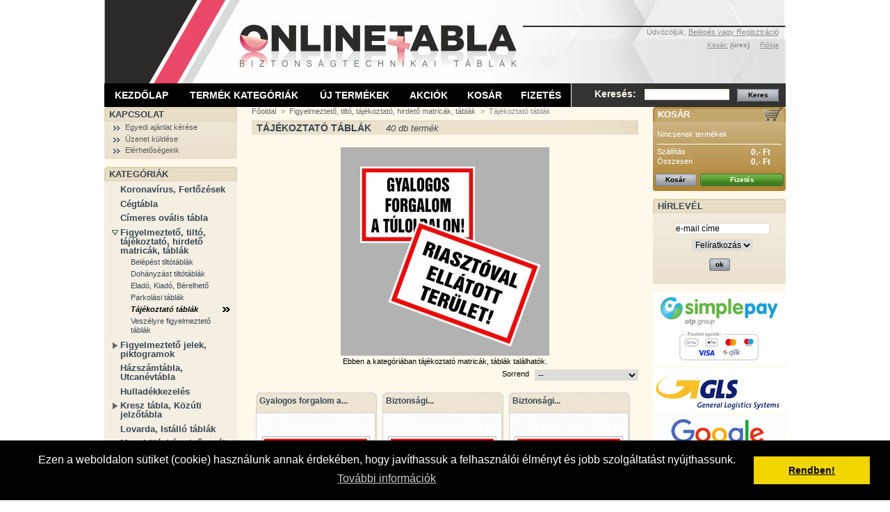

--- FILE ---
content_type: text/html; charset=utf-8
request_url: http://onlinetabla.hu/201-tajekoztato-tablak
body_size: 8141
content:
<!DOCTYPE html PUBLIC "-//W3C//DTD XHTML 1.1//EN" "http://www.w3.org/TR/xhtml11/DTD/xhtml11.dtd">



<html xmlns="http://www.w3.org/1999/xhtml" xml:lang="hu">
	<head>
		<title>Figyelmeztető &eacute;s tilt&oacute; matric&aacute;k, t&aacute;bl&aacute;k, - T&aacute;j&eacute;koztat&oacute; t&aacute;bl&aacute;k</title>   
		<meta name="description" content="Figyelmeztető és tiltó matricák, táblák, - Tájékoztató táblák, Biztonságtechnikai és Munkavédelmi jelek, matricák, táblák, piktogramok, Figyelmeztető táblák, Tiltótáblák, Belépést tiltótáblák, Dohányzást tiltótáblák, Parkolást segítő vagy tiltótáblák, Táj" />
		<meta name="keywords" content="Figyelmeztető és tiltó matricák, táblák, - Tájékoztató táblák, OnlineTabla.hu Webáruház, Munkavédelmi jelek, matricák, táblák, piktogramok, Figyelmeztető táblák, Tiltótáblák, Belépést tiltótáblák, Dohányzást tiltótáblák, Parkolást segítő vagy tiltótáblák," />
		<meta http-equiv="Content-Type" content="application/xhtml+xml; charset=utf-8" />
		<meta name="robots" content="index,follow" />
		<link rel="icon" type="image/vnd.microsoft.icon" href="http://onlinetabla.hu/img/favicon.ico" />
		<link rel="shortcut icon" type="image/x-icon" href="http://onlinetabla.hu/img/favicon.ico" />
        <meta name="google-site-verification" content="diLux-IeIKbGhzKR0wqCksAT5UPYkId49SCQejIHsX8" />
		<link href="/css/jquery.cluetip.css" rel="stylesheet" type="text/css" media="all" />
		<link href="/themes/dekorel/css/scenes.css" rel="stylesheet" type="text/css" media="all" />
		<link href="/themes/dekorel/css/global.css" rel="stylesheet" type="text/css" media="all" />
			<script type="text/javascript" src="http://onlinetabla.hu/js/tools.js"></script>
		<script type="text/javascript">
			var baseDir = 'http://onlinetabla.hu/';
			var static_token = 'e2db8e2899b4515c9d753785d2f195db';
			var token = '61f43bdf732213ac45f6a0b325762f97';
			var priceDisplayPrecision = 0;
			var roundMode = 2;
		</script>
		<script type="text/javascript" src="http://onlinetabla.hu/js/jquery/jquery-1.2.6.pack.js"></script>
		<script type="text/javascript" src="http://onlinetabla.hu/js/jquery/jquery.easing.1.3.js"></script>
		<script type="text/javascript" src="http://onlinetabla.hu/js/jquery/jquery.hotkeys-0.7.8-packed.js"></script>
		<!-- Block search module HEADER -->
<link rel="stylesheet" type="text/css" href="http://onlinetabla.hu/css/jquery.autocomplete.css" />
<script type="text/javascript" src="http://onlinetabla.hu/js/jquery/jquery.autocomplete.js"></script>
<!-- Block search module HEADER --><link rel="canonical" href="http://onlinetabla.hu/201-tajekoztato-tablak" />

        
<!-- Google analytics begin -->

<script type="text/javascript">

  var _gaq = _gaq || [];
  _gaq.push(['_setAccount', 'UA-29403677-1']);
  _gaq.push(['_trackPageview']);

  (function() {
    var ga = document.createElement('script'); ga.type = 'text/javascript'; ga.async = true;
    ga.src = ('https:' == document.location.protocol ? 'https://ssl' : 'http://www') + '.google-analytics.com/ga.js';
    var s = document.getElementsByTagName('script')[0]; s.parentNode.insertBefore(ga, s);
  })();

</script>
<!-- Google analytics end -->

<link rel="stylesheet" type="text/css" href="//cdnjs.cloudflare.com/ajax/libs/cookieconsent2/3.0.3/cookieconsent.min.css" />
<script src="//cdnjs.cloudflare.com/ajax/libs/cookieconsent2/3.0.3/cookieconsent.min.js"></script>
<script>
window.addEventListener("load", function(){
window.cookieconsent.initialise({
  "palette": {
    "popup": {
      "background": "#000"
    },
    "button": {
      "background": "#f1d600"
    }
  },
  "content": {
    "message": "Ezen a weboldalon sütiket (cookie) használunk annak érdekében, hogy javíthassuk a felhasználói élményt és jobb szolgáltatást nyújthassunk.",
    "dismiss": "Rendben!",
    "link": "További információk",
    "href": "/cms.php?id_cms=27"
  }
})});
</script>
        
	</head>
	
	<body id="category">
			<noscript><ul>
        	<li><h1>Figyelmeztető és tiltó matricák, táblák, - Tájékoztató táblák, Biztonságtechnikai és Munkavédelmi jelek, matricák, táblák, piktogramok, Figyelmeztető táblák, Tiltótáblák, Belépést tiltótáblák, Dohányzást tiltótáblák, Parkolást segítő vagy tiltótáblák, Táj</h1></li>
        	<li> A shop &uuml;zemel&eacute;s&eacute;hez JavaScript aktiv&aacute;l&aacute;sa sz&uuml;ks&eacute;ges. K&eacute;rj&uuml;k aktiv&aacute;lja a b&ouml;ng&eacute;szőj&eacute;ben.</li>        </ul></noscript>
		<div id="page"  style="visibility:hidden;" >
	        <script type="text/javascript">
				$('#page').css('visibility','visible');
				document.oncontextmenu = function(){alert('(c) 2012 Dekor-el Kft - Minden Jog Fenntartva');return false;};
			</script>
			<!-- Header -->
			<div id="header">
            	<!-- LOGO REMOVED
				<h1 id="logo"><a href="https://onlinetabla.hu/" title="OnlineTabla.hu"><img src="http://onlinetabla.hu/img/logo.jpg" alt="OnlineTabla.hu" /></a></h1>
                -->
				<div id="header_right">
					<!-- Block user information module HEADER -->
<div id="header_user">
	<p id="header_user_info">
		&Uuml;dv&ouml;z&ouml;lj&uuml;k,
					<a href="https://onlinetabla.hu/my-account.php">Bel&eacute;p&eacute;s vagy Regisztr&aacute;ci&oacute;</a>
			</p>
	<ul id="header_nav">
		<li id="shopping_cart">
			<a href="https://onlinetabla.hu/order.php" title="Kosara">Kos&aacute;r:</a>
			<span class="ajax_cart_quantity hidden">0</span>
			<span class="ajax_cart_product_txt hidden">term&eacute;k</span>
			<span class="ajax_cart_product_txt_s hidden">term&eacute;kek</span>
						<span class="ajax_cart_no_product">(&uuml;res)</span>
		</li>
		<li id="your_account"><a href="https://onlinetabla.hu/my-account.php" title="Fi&oacute;kja">Fi&oacute;kja</a></li>
	</ul>
</div>
<!-- /Block user information module HEADER -->
				</div>
			</div>
            <table id="topmenu">
            	<tr id="topmenu_items">
                    <td id= "topmenu_home"><a href="/index.php">Kezdőlap</a></li>
                    
                    <td id= "topmenu_categories"><a href="/category.php?id_category=1">Termék kategóriák</a></li> 
                    
                    <td id= "topmenu_new_products"><a href="/new-products.php">Új termékek</a></li>   
                    
                    <td id= "topmenu_prices_drop"><a href="/prices-drop.php">Akciók</a></li>    
                    
                    <td id= "topmenu_basket"><a href="/order.php">Kosár</a></li> 
                    
                    <td id= "topmenu_checkout"><a href="/order.php?step=1">Fizetés</a></li>    
                    
                    <td id= "topmenu_right"><!-- Block search module TOP -->
<div id="search_block_top">
	<form method="get" action="https://onlinetabla.hu/search.php" id="searchbox">
	<p>
		<label for="search_query">Keres&eacute;s:</label>
		<input type="hidden" name="orderby" value="position" />
		<input type="hidden" name="orderway" value="desc" />
		<input type="text" id="search_query" name="search_query" value="" />
		<input type="submit" name="submit_search" value="Keres" class="button_small" />
	</p>
	</form>
</div>
	<script type="text/javascript">
		
		
		function formatSearch(row) {
			return row[2] + ' > ' + row[1];
		}

		function redirectSearch(event, data, formatted) {
			$('#search_query').val(data[1]);
			document.location.href = data[3];
		}
		
		$('document').ready( function() {
			$("#search_query").autocomplete(
				'https://onlinetabla.hu/search.php', {
				minChars: 3,
				max:10,
				selectFirst:false,
				width:500,
				scroll: false,
				formatItem:formatSearch,
				extraParams:{ajaxSearch:1,id_lang:4}
			}).result(redirectSearch)
		});
		
	</script>
<!-- /Block search module TOP --></li>            		
            	</tr>
            </table>
          

			<div id="columns">
				<!-- Left -->
				<div id="left_column" class="column">
					<!-- Block links module -->
<div id="links_block_left" class="block">
	<h4>
			Kapcsolat
		</h4>
	<ul class="block_content bullet">
			<li><a href="/contact-form.php?id_contact=3">Egyedi ajánlat kérése</a></li>
			<li><a href="/contact-form.php?id_contact=2">Üzenet küldése</a></li>
			<li><a href="/cms.php?id_cms=20">Elérhetőségeink</a></li>
		</ul>
</div>
<!-- /Block links module --><script type="text/javascript" src="http://onlinetabla.hu/themes/dekorel/js/tools/treeManagement.js"></script>

<!-- Block categories module -->
<div id="categories_block_left" class="block">
	<h4>Kateg&oacute;ri&aacute;k</h4>
	<div class="block_content">
		<ul class="tree dhtml">
											<li >
	<a href="/242-koronavirus-fertzesek"  title="Figyelmeztető és tiltó matricák, táblák, - Koronavírus, Fertőzések tábla">Koronavírus, Fertőzések</a>
	</li>														<li >
	<a href="/229-cegtabla"  title="Cégtábla, cégfelirat, Nav által kötelező tábla">Cégtábla</a>
	</li>														<li >
	<a href="/218-cimeres-ovalis-tabla"  title="Címeres ovális táblák, címeres tábla">Címeres ovális tábla</a>
	</li>														<li >
	<a href="/193-figyelmezteto-es-tilto-tablak"  title="Figyelmeztető és tiltó matricák, táblák,">Figyelmeztető, tiltó, tájékoztató, hirdető matricák, táblák</a>
			<ul>
											<li >
	<a href="/199-belepest-tiltotablak"  title="Figyelmeztető és tiltó matricák, táblák, - Belépést tiltótáblák">Belépést tiltótáblák</a>
	</li>														<li >
	<a href="/194-dohanyzast-tilto-tablak"  title="Figyelmeztető és tiltó matricák, táblák, - Dohányzást tiltótáblák">Dohányzást tiltótáblák</a>
	</li>														<li >
	<a href="/204-elado-kiado-berelheto"  title="Figyelmeztető és tiltó matricák, táblák, - Eladó, Kiadó, Bérelhető">Eladó, Kiadó, Bérelhető</a>
	</li>														<li >
	<a href="/205-parkolasi-tablak"  title="Figyelmeztető és tiltó matricák, táblák, - Parkolási táblák">Parkolási táblák</a>
	</li>														<li >
	<a href="/201-tajekoztato-tablak" class="selected" title="Figyelmeztető és tiltó matricák, táblák, - Tájékoztató táblák">Tájékoztató táblák</a>
	</li>														<li class="last">
	<a href="/200-veszelyre-figyelmezteto-tablak"  title="Figyelmeztető és tiltó matricák, táblák, - Veszélyre figyelmeztető táblák">Veszélyre figyelmeztető táblák</a>
	</li>							</ul>
	</li>														<li >
	<a href="/196-figyelmezteto-jelek"  title="Figyelmeztető matricák, táblák, jelek, piktogramok">Figyelmeztető jelek, piktogramok</a>
			<ul>
											<li >
	<a href="/206-figyelmezteto-piktogramok"  title="Figyelmeztető matricák, táblák, jelek, piktogramok - Piktogramok">Piktogramok</a>
	</li>														<li class="last">
	<a href="/207-figyelmezteto-piktogramok-szoveggel"  title="Figyelmeztető matricák, táblák, jelek, piktogramok - Piktogramok szöveggel">Piktogramok szöveggel</a>
	</li>							</ul>
	</li>														<li >
	<a href="/222-hazszamtabla-utcanevtabla"  title="Házszámtáblák, utcanévtáblák">Házszámtábla, Utcanévtábla</a>
	</li>														<li >
	<a href="/227-hulladekkezeles"  title="Hulladékkezelés, Szelektív hulladék gyűjtés">Hulladékkezelés</a>
	</li>														<li >
	<a href="/221-kresz-tabla-kozuti-jelztabla"  title="KRESZ tábla, Közúti jelzőtábla">Kresz tábla, Közúti jelzőtábla</a>
			<ul>
											<li >
	<a href="/233-a-veszelyt-jelzo-tablak"  title="KRESZ tábla, Közúti jelzőtábla - &quot;A&quot; Veszélyt jelző táblák">&quot;A&quot; Veszélyt jelző táblák</a>
	</li>														<li >
	<a href="/235-b-athaladasi-elsobbseget-szabalyozo-jelzotablak"  title="KRESZ tábla, Közúti jelzőtábla - &quot;B&quot; Áthaladási elsőbbséget szabályozó jelzőtáblák">&quot;B&quot; Áthaladási elsőbbséget szabályozó jelzőtáblák</a>
	</li>														<li >
	<a href="/237-c-tilalmi-jelzotablak"  title="KRESZ tábla, Közúti jelzőtábla - &quot;C&quot; Tilalmi jelzőtáblák">&quot;C&quot; Tilalmi jelzőtáblák</a>
	</li>														<li >
	<a href="/236-d-utasitast-ado-jelzotablak"  title="KRESZ tábla, Közúti jelzőtábla - &quot;D&quot; Utasítást adó jelzőtáblák">&quot;D&quot; Utasítást adó jelzőtáblák</a>
	</li>														<li class="last">
	<a href="/239-h-kiegeszito-jelzotablak"  title="KRESZ tábla, Közúti jelzőtábla - &quot;H&quot; Kiegészítő jelzőtáblák">&quot;H&quot; Kiegészítő jelzőtáblák</a>
	</li>							</ul>
	</li>														<li >
	<a href="/232-lovarda-istallo-tablak"  title="Lovarda, Istálló táblák">Lovarda, Istálló táblák</a>
	</li>														<li >
	<a href="/198-elsosegely-vagy-menekulesi-jelek"  title="Menekülési út, vészkijárat, elsősegély matricák, táblák, jelek, piktogramok,">Menekülési és elsősegély jelek</a>
			<ul>
											<li >
	<a href="/213-elsosegely-jelek"  title="Menekülési út, vészkijárat, elsősegély matricák, táblák, jelek, piktogramok, - Elsősegély jelek">Elsősegély jelek</a>
	</li>														<li class="last">
	<a href="/212-menekulesi-veszkijarat-jelek"  title="Menekülési út, vészkijárat, elsősegély matricák, táblák, jelek, piktogramok, - Menekülési út, vészkijárat jelek">Menekülési út, vészkijárat jelek</a>
	</li>							</ul>
	</li>														<li >
	<a href="/230-nevjegykartya"  title="Névjegykártya">Névjegykártyák</a>
	</li>														<li >
	<a href="/203-projekt-tablak"  title="Uniós Projekt táblák">Projekt táblák</a>
			<ul>
											<li class="last">
	<a href="/228-szechenyi-2020"  title="Uniós Projekt táblák - Széchenyi 2020">Széchenyi 2020</a>
	</li>							</ul>
	</li>														<li >
	<a href="/197-rendelkezo-jelek"  title="Rendelkező matricák, táblák, jelek, piktogramok,">Rendelkező jelek, piktogramok</a>
			<ul>
											<li >
	<a href="/208-rendelkezo-piktogramok"  title="Rendelkező matricák, táblák, jelek, piktogramok, - Piktogramok">Piktogramok</a>
	</li>														<li class="last">
	<a href="/209-rendelkezo-piktogramok-szoveggel"  title="Rendelkező matricák, táblák, jelek, piktogramok, - Piktogramok szöveggel">Piktogramok szöveggel</a>
	</li>							</ul>
	</li>														<li >
	<a href="/195-tilto-jelek"  title="Tiltó matricák, táblák, jelek, piktogramok,">Tiltó jelek, piktogramok</a>
			<ul>
											<li >
	<a href="/210-tilto-piktogramok"  title="Tiltó matricák, táblák, jelek, piktogramok, - Piktogramok">Piktogramok</a>
	</li>														<li class="last">
	<a href="/211-tilto-piktogramok-szoveggel"  title="Tiltó matricák, táblák, jelek, piktogramok, - Piktogramok szöveggel">Piktogramok szöveggel</a>
	</li>							</ul>
	</li>														<li >
	<a href="/190-tuzvedelmi-tablak"  title="Tűzvédelmi matricák, táblák, jelek, piktogramok,">Tűzvédelmi jelek, táblák</a>
			<ul>
											<li >
	<a href="/191-tuzvedelmi-jelzesek"  title="Tűzvédelmi matricák, táblák, jelek, piktogramok, - Tűzvédelmi jelek">Tűzvédelmi jelek</a>
	</li>														<li class="last">
	<a href="/192-tuzvedelmi-tilto-tablak"  title="Tűzvédelmi matricák, táblák, jelek, piktogramok, - Tűzvédelmi táblák">Tűzvédelmi táblák</a>
	</li>							</ul>
	</li>														<li >
	<a href="/202-uzleti-tablak"  title="Cégtábla, cégfelirat, ajtótábla, ajtófelirat, üzleti tábla, irodai tábla, irányítótábla">Üzletek, boltok táblái</a>
	</li>														<li >
	<a href="/223-veszelyt-jelzo-figyelmezteto-csikok"  title="Veszélyt jelző figyelmeztető csíkok">Veszélyt jelző figyelmeztető csíkok</a>
	</li>														<li >
	<a href="/220-villagossagi-erintesvedelmi-feliratok"  title="Villamossági, érintésvédelmi matricák, táblák, jelek, piktogramok">Villamossági feliratok</a>
	</li>														<li class="last">
	<a href="/231-vegyes"  title="Vegyes">Vegyes</a>
	</li>							</ul>
	</div>
</div>
<script type="text/javascript">
// <![CDATA[
	// we hide the tree only if JavaScript is activated
	$('div#categories_block_left ul.dhtml').hide();
// ]]>
</script>
<!-- /Block categories module --><!-- Block informations module -->
<div id="informations_block_left" class="block">
	<h4>Inform&aacute;ci&oacute;</h4>
	<ul class="block_content">
					<li><a href="/content/6-cegunkrol" title="Cégünkről">Cégünkről</a></li>
					<li><a href="/content/7-altalanos-termek-info" title="Általános Termék Információk">Általános Termék Információk</a></li>
					<li><a href="/content/17-vasarlas" title="Vásárlás">Vásárlás</a></li>
					<li><a href="/content/18-szallitas" title="Szállítás">Szállítás</a></li>
					<li><a href="/content/19-garancia" title="Garancia">Garancia</a></li>
					<li><a href="/content/20-elerhetsegeink" title="Elérhetőségeink">Elérhetőségeink</a></li>
					<li><a href="/content/26-webaruhazaink" title="Webáruházak,Partnerek">Webáruházak,Partnerek</a></li>
					<li><a href="/content/27-adatkezelesi-tajekoztato" title="Adatkezelési Tájékoztató">Adatkezelési Tájékoztató</a></li>
					<li><a href="/content/28-adatkezelesi-szabalyzat" title="Adatkezelési Szabályzat ">Adatkezelési Szabályzat </a></li>
					<li><a href="/content/29-aszf-altalanos-szerzodesi-feltetelek" title="ÁSZF Általános szerződési feltételek">ÁSZF Általános szerződési feltételek</a></li>
			</ul>
</div>
<!-- /Block informations module -->
                    <div ID ="partners">
			</div>

				</div>

				<!-- Center -->
				<div id="center_column">
	<!-- Breadcrumb -->
<h1 class="breadcrumb">
	<a href="https://onlinetabla.hu/" title="vissza a Főoldal">Főoldal</a><span class="navigation-pipe">&gt;</span><span class="navigation_end"><a href="/193-figyelmezteto-es-tilto-tablak">Figyelmeztető, tilt&oacute;, t&aacute;j&eacute;koztat&oacute;, hirdető matric&aacute;k, t&aacute;bl&aacute;k</a><span class="navigation-pipe">></span>T&aacute;j&eacute;koztat&oacute; t&aacute;bl&aacute;k</span></h1>
<!-- /Breadcrumb --> 

	<h2 class="category_title">T&aacute;j&eacute;koztat&oacute; t&aacute;bl&aacute;k<span> &#160;40&#160;db term&eacute;k</span>
	</h2>

	<div ID="category_section">
			<!-- Category image -->
					<img src="/201-category/tajekoztato-tablak.jpg" alt="Figyelmeztető &eacute;s tilt&oacute; matric&aacute;k, t&aacute;bl&aacute;k, - T&aacute;j&eacute;koztat&oacute; t&aacute;bl&aacute;k" title="Figyelmeztető &eacute;s tilt&oacute; matric&aacute;k, t&aacute;bl&aacute;k, - T&aacute;j&eacute;koztat&oacute; t&aacute;bl&aacute;k" id="categoryImage" />
			
			<div class="cat_desc">Ebben a kategóriában tájékoztató matricák, táblák találhatók.</div>
		    </div>

	  
			<!-- Sort products -->
	<form id="productsSortForm" action="/201-tajekoztato-tablak">
	<p class="select">
		<select id="selectPrductSort" onchange="document.location.href = $(this).val();">
			<option value="/201-tajekoztato-tablak?orderby=position&amp;orderway=ASC" selected="selected">--</option>
			<option value="/201-tajekoztato-tablak?orderby=price&amp;orderway=asc" >&aacute;r: a legalacsonyabbt&oacute;l</option>
			<option value="/201-tajekoztato-tablak?orderby=price&amp;orderway=desc" >&aacute;r: a legmagasabbt&oacute;l</option>
			<option value="/201-tajekoztato-tablak?orderby=name&amp;orderway=asc" >n&eacute;v A-t&oacute;l-Z-ig</option>
			<option value="/201-tajekoztato-tablak?orderby=name&amp;orderway=desc" >n&eacute;v Z-től A-ig</option>
			<option value="/201-tajekoztato-tablak?orderby=quantity&amp;orderway=desc" >elősz&ouml;r a rakt&aacute;ron levőket</option>
		</select>
		<label for="selectPrductSort">Sorrend</label>
	</p>
</form>
<!-- /Sort products -->
			<!---->

	<!-- Products list -->
	<ul id="product_list" class="clear">
			<li class="ajax_block_product first_item item clearfix">
			<div class="center_block">
            				<h3><a href="/tajekoztato-tablak/1112-gyalogos-forgalom-a-tuloldalon.html" title="Gyalogos forgalom a t&uacute;loldalon!">Gyalogos forgalom a...</a></h3>
                            
				<a href="/tajekoztato-tablak/1112-gyalogos-forgalom-a-tuloldalon.html" class="product_img_link" title="Gyalogos forgalom a t&uacute;loldalon!"><img src="/1112-5015-home/gyalogos-forgalom-a-tuloldalon.jpg" alt="Gyalogos forgalom a t&uacute;loldalon!" /></a>

				<p class="product_desc"><a href="/tajekoztato-tablak/1112-gyalogos-forgalom-a-tuloldalon.html" title=""></a></p>
			</div>
			<div class="right_block">
            	                    				                
				<div>
					<span class="price" style="display: inline;">1 100.- Ft</span><br />
					<span class="availability">El&eacute;rhető</span>
				</div>
				                		                    <a class="button ajax_add_to_cart_button exclusive" href="/tajekoztato-tablak/1112-gyalogos-forgalom-a-tuloldalon.html" title="Testreszab&aacute;s">Testreszab&aacute;s</a>
                    								<!-- <a class="button" href="/tajekoztato-tablak/1112-gyalogos-forgalom-a-tuloldalon.html" title="Megtekint">Megtekint</a> -->
			</div>
		</li>
			<li class="ajax_block_product  alternate_item clearfix">
			<div class="center_block">
            				<h3><a href="/tajekoztato-tablak/1113-biztonsagi-kameraval-es-riasztoval-ellatott-terulet.html" title="Biztons&aacute;gi kamer&aacute;val &eacute;s riaszt&oacute;val ell&aacute;tott ter&uuml;let!">Biztons&aacute;gi...</a></h3>
                            
				<a href="/tajekoztato-tablak/1113-biztonsagi-kameraval-es-riasztoval-ellatott-terulet.html" class="product_img_link" title="Biztons&aacute;gi kamer&aacute;val &eacute;s riaszt&oacute;val ell&aacute;tott ter&uuml;let!"><img src="/1113-5016-home/biztonsagi-kameraval-es-riasztoval-ellatott-terulet.jpg" alt="Biztons&aacute;gi kamer&aacute;val &eacute;s riaszt&oacute;val ell&aacute;tott ter&uuml;let!" /></a>

				<p class="product_desc"><a href="/tajekoztato-tablak/1113-biztonsagi-kameraval-es-riasztoval-ellatott-terulet.html" title=""></a></p>
			</div>
			<div class="right_block">
            	                    				                
				<div>
					<span class="price" style="display: inline;">400.- Ft</span><br />
					<span class="availability">El&eacute;rhető</span>
				</div>
				                		                    <a class="button ajax_add_to_cart_button exclusive" href="/tajekoztato-tablak/1113-biztonsagi-kameraval-es-riasztoval-ellatott-terulet.html" title="Testreszab&aacute;s">Testreszab&aacute;s</a>
                    								<!-- <a class="button" href="/tajekoztato-tablak/1113-biztonsagi-kameraval-es-riasztoval-ellatott-terulet.html" title="Megtekint">Megtekint</a> -->
			</div>
		</li>
			<li class="ajax_block_product  item clearfix">
			<div class="center_block">
            				<h3><a href="/tajekoztato-tablak/1114-biztonsagi-kameraval-ellatott-terulet.html" title="Biztons&aacute;gi kamer&aacute;val ell&aacute;tott ter&uuml;let!">Biztons&aacute;gi...</a></h3>
                            
				<a href="/tajekoztato-tablak/1114-biztonsagi-kameraval-ellatott-terulet.html" class="product_img_link" title="Biztons&aacute;gi kamer&aacute;val ell&aacute;tott ter&uuml;let!"><img src="/1114-5017-home/biztonsagi-kameraval-ellatott-terulet.jpg" alt="Biztons&aacute;gi kamer&aacute;val ell&aacute;tott ter&uuml;let!" /></a>

				<p class="product_desc"><a href="/tajekoztato-tablak/1114-biztonsagi-kameraval-ellatott-terulet.html" title=""></a></p>
			</div>
			<div class="right_block">
            	                    				                
				<div>
					<span class="price" style="display: inline;">400.- Ft</span><br />
					<span class="availability">El&eacute;rhető</span>
				</div>
				                		                    <a class="button ajax_add_to_cart_button exclusive" href="/tajekoztato-tablak/1114-biztonsagi-kameraval-ellatott-terulet.html" title="Testreszab&aacute;s">Testreszab&aacute;s</a>
                    								<!-- <a class="button" href="/tajekoztato-tablak/1114-biztonsagi-kameraval-ellatott-terulet.html" title="Megtekint">Megtekint</a> -->
			</div>
		</li>
			<li class="ajax_block_product  alternate_item clearfix">
			<div class="center_block">
            				<h3><a href="/tajekoztato-tablak/1115-riasztoval-ellatott-terulet.html" title="Riaszt&oacute;val ell&aacute;tott ter&uuml;let!">Riaszt&oacute;val...</a></h3>
                            
				<a href="/tajekoztato-tablak/1115-riasztoval-ellatott-terulet.html" class="product_img_link" title="Riaszt&oacute;val ell&aacute;tott ter&uuml;let!"><img src="/1115-5018-home/riasztoval-ellatott-terulet.jpg" alt="Riaszt&oacute;val ell&aacute;tott ter&uuml;let!" /></a>

				<p class="product_desc"><a href="/tajekoztato-tablak/1115-riasztoval-ellatott-terulet.html" title=""></a></p>
			</div>
			<div class="right_block">
            	                    				                
				<div>
					<span class="price" style="display: inline;">400.- Ft</span><br />
					<span class="availability">El&eacute;rhető</span>
				</div>
				                		                    <a class="button ajax_add_to_cart_button exclusive" href="/tajekoztato-tablak/1115-riasztoval-ellatott-terulet.html" title="Testreszab&aacute;s">Testreszab&aacute;s</a>
                    								<!-- <a class="button" href="/tajekoztato-tablak/1115-riasztoval-ellatott-terulet.html" title="Megtekint">Megtekint</a> -->
			</div>
		</li>
			<li class="ajax_block_product  item clearfix">
			<div class="center_block">
            				<h3><a href="/tajekoztato-tablak/1686-kameraval-megfigyelt-terulet.html" title="Kamer&aacute;val megfigyelt ter&uuml;let!">Kamer&aacute;val megfigyelt...</a></h3>
                            
				<a href="/tajekoztato-tablak/1686-kameraval-megfigyelt-terulet.html" class="product_img_link" title="Kamer&aacute;val megfigyelt ter&uuml;let!"><img src="/1686-5019-home/kameraval-megfigyelt-terulet.jpg" alt="Kamer&aacute;val megfigyelt ter&uuml;let!" /></a>

				<p class="product_desc"><a href="/tajekoztato-tablak/1686-kameraval-megfigyelt-terulet.html" title=""></a></p>
			</div>
			<div class="right_block">
            	                    				                
				<div>
					<span class="price" style="display: inline;">400.- Ft</span><br />
					<span class="availability">El&eacute;rhető</span>
				</div>
				                		                    <a class="button ajax_add_to_cart_button exclusive" href="/tajekoztato-tablak/1686-kameraval-megfigyelt-terulet.html" title="Testreszab&aacute;s">Testreszab&aacute;s</a>
                    								<!-- <a class="button" href="/tajekoztato-tablak/1686-kameraval-megfigyelt-terulet.html" title="Megtekint">Megtekint</a> -->
			</div>
		</li>
			<li class="ajax_block_product  alternate_item clearfix">
			<div class="center_block">
            				<h3><a href="/tajekoztato-tablak/1687-tavfelugyeletbe-bekapcsolt-riasztoval-ellatott-terulet.html" title="T&aacute;vfel&uuml;gyeletbe bekapcsolt riaszt&oacute;val ell&aacute;tott ter&uuml;let!">T&aacute;vfel&uuml;gyeletbe...</a></h3>
                            
				<a href="/tajekoztato-tablak/1687-tavfelugyeletbe-bekapcsolt-riasztoval-ellatott-terulet.html" class="product_img_link" title="T&aacute;vfel&uuml;gyeletbe bekapcsolt riaszt&oacute;val ell&aacute;tott ter&uuml;let!"><img src="/1687-5020-home/tavfelugyeletbe-bekapcsolt-riasztoval-ellatott-terulet.jpg" alt="T&aacute;vfel&uuml;gyeletbe bekapcsolt riaszt&oacute;val ell&aacute;tott ter&uuml;let!" /></a>

				<p class="product_desc"><a href="/tajekoztato-tablak/1687-tavfelugyeletbe-bekapcsolt-riasztoval-ellatott-terulet.html" title=""></a></p>
			</div>
			<div class="right_block">
            	                    				                
				<div>
					<span class="price" style="display: inline;">400.- Ft</span><br />
					<span class="availability">El&eacute;rhető</span>
				</div>
				                		                    <a class="button ajax_add_to_cart_button exclusive" href="/tajekoztato-tablak/1687-tavfelugyeletbe-bekapcsolt-riasztoval-ellatott-terulet.html" title="Testreszab&aacute;s">Testreszab&aacute;s</a>
                    								<!-- <a class="button" href="/tajekoztato-tablak/1687-tavfelugyeletbe-bekapcsolt-riasztoval-ellatott-terulet.html" title="Megtekint">Megtekint</a> -->
			</div>
		</li>
			<li class="ajax_block_product  item clearfix">
			<div class="center_block">
            				<h3><a href="/tajekoztato-tablak/1688-kerem-a-kerekpart-a-taroloba-helyezni.html" title="K&eacute;rem a ker&eacute;kp&aacute;rt a t&aacute;rol&oacute;ba helyezni!">K&eacute;rem a...</a></h3>
                            
				<a href="/tajekoztato-tablak/1688-kerem-a-kerekpart-a-taroloba-helyezni.html" class="product_img_link" title="K&eacute;rem a ker&eacute;kp&aacute;rt a t&aacute;rol&oacute;ba helyezni!"><img src="/1688-5021-home/kerem-a-kerekpart-a-taroloba-helyezni.jpg" alt="K&eacute;rem a ker&eacute;kp&aacute;rt a t&aacute;rol&oacute;ba helyezni!" /></a>

				<p class="product_desc"><a href="/tajekoztato-tablak/1688-kerem-a-kerekpart-a-taroloba-helyezni.html" title=""></a></p>
			</div>
			<div class="right_block">
            	                    				                
				<div>
					<span class="price" style="display: inline;">400.- Ft</span><br />
					<span class="availability">El&eacute;rhető</span>
				</div>
				                		                    <a class="button ajax_add_to_cart_button exclusive" href="/tajekoztato-tablak/1688-kerem-a-kerekpart-a-taroloba-helyezni.html" title="Testreszab&aacute;s">Testreszab&aacute;s</a>
                    								<!-- <a class="button" href="/tajekoztato-tablak/1688-kerem-a-kerekpart-a-taroloba-helyezni.html" title="Megtekint">Megtekint</a> -->
			</div>
		</li>
			<li class="ajax_block_product  alternate_item clearfix">
			<div class="center_block">
            				<h3><a href="/tajekoztato-tablak/1690-a-telep-egesz-teruleten-a-kresz-szabalyai-ervenyesek.html" title="A telep eg&eacute;sz ter&uuml;let&eacute;n a kresz szab&aacute;lyai &eacute;rv&eacute;nyesek!">A telep eg&eacute;sz...</a></h3>
                            
				<a href="/tajekoztato-tablak/1690-a-telep-egesz-teruleten-a-kresz-szabalyai-ervenyesek.html" class="product_img_link" title="A telep eg&eacute;sz ter&uuml;let&eacute;n a kresz szab&aacute;lyai &eacute;rv&eacute;nyesek!"><img src="/1690-5022-home/a-telep-egesz-teruleten-a-kresz-szabalyai-ervenyesek.jpg" alt="A telep eg&eacute;sz ter&uuml;let&eacute;n a kresz szab&aacute;lyai &eacute;rv&eacute;nyesek!" /></a>

				<p class="product_desc"><a href="/tajekoztato-tablak/1690-a-telep-egesz-teruleten-a-kresz-szabalyai-ervenyesek.html" title=""></a></p>
			</div>
			<div class="right_block">
            	                    				                
				<div>
					<span class="price" style="display: inline;">1 100.- Ft</span><br />
					<span class="availability">El&eacute;rhető</span>
				</div>
				                		                    <a class="button ajax_add_to_cart_button exclusive" href="/tajekoztato-tablak/1690-a-telep-egesz-teruleten-a-kresz-szabalyai-ervenyesek.html" title="Testreszab&aacute;s">Testreszab&aacute;s</a>
                    								<!-- <a class="button" href="/tajekoztato-tablak/1690-a-telep-egesz-teruleten-a-kresz-szabalyai-ervenyesek.html" title="Megtekint">Megtekint</a> -->
			</div>
		</li>
			<li class="ajax_block_product last_item item clearfix">
			<div class="center_block">
            				<h3><a href="/tajekoztato-tablak/1707-rakodas-koszonjuk-turelmet.html" title="Rakod&aacute;s! K&ouml;sz&ouml;nj&uuml;k t&uuml;relm&eacute;t">Rakod&aacute;s!...</a></h3>
                            
				<a href="/tajekoztato-tablak/1707-rakodas-koszonjuk-turelmet.html" class="product_img_link" title="Rakod&aacute;s! K&ouml;sz&ouml;nj&uuml;k t&uuml;relm&eacute;t"><img src="/1707-5023-home/rakodas-koszonjuk-turelmet.jpg" alt="Rakod&aacute;s! K&ouml;sz&ouml;nj&uuml;k t&uuml;relm&eacute;t" /></a>

				<p class="product_desc"><a href="/tajekoztato-tablak/1707-rakodas-koszonjuk-turelmet.html" title=""></a></p>
			</div>
			<div class="right_block">
            	                    				                
				<div>
					<span class="price" style="display: inline;">400.- Ft</span><br />
					<span class="availability">El&eacute;rhető</span>
				</div>
				                		                    <a class="button ajax_add_to_cart_button exclusive" href="/tajekoztato-tablak/1707-rakodas-koszonjuk-turelmet.html" title="Testreszab&aacute;s">Testreszab&aacute;s</a>
                    								<!-- <a class="button" href="/tajekoztato-tablak/1707-rakodas-koszonjuk-turelmet.html" title="Megtekint">Megtekint</a> -->
			</div>
		</li>
		</ul>
	<!-- /Products list -->
										<!-- Pagination -->
	<div id="pagination" class="pagination">
			<ul class="pagination">
					<li id="pagination_previous" class="disabled"><span>&laquo;&nbsp;Előző</span></li>
													<li class="current"><span>1</span></li>
												<li><a href="/201-tajekoztato-tablak?p=2">2</a></li>
												<li><a href="/201-tajekoztato-tablak?p=3">3</a></li>
															<li id="pagination_next"><a href="/201-tajekoztato-tablak?p=2">K&ouml;vetkező&nbsp;&raquo;</a></li>
				</ul>
				<form action="/201-tajekoztato-tablak" method="get" class="pagination">
			<p>
												<input type="submit" class="button_mini" value="OK" />
				<label for="nb_item">t&eacute;telek:</label>
				<select name="n" id="nb_item">
															<option value="9" selected="selected">9</option>
																				<option value="18" >18</option>
																				<option value="36" >36</option>
													</select>
																																	<input type="hidden" name="id_category" value="201" />
																		</p>
		</form>
		</div>
	<!-- /Pagination -->
								</div>

<!-- Right -->
				<div id="right_column" class="column">
					

<!-- MODULE Block cart -->
<div id="cart_block" class="block exclusive">
	<h4>
		<a href="https://onlinetabla.hu/order.php">Kos&aacute;r</a>
			</h4>
	<div class="block_content">
	<!-- block summary -->
	<div id="cart_block_summary" class="collapsed">
				<span class="ajax_cart_product_txt_s hidden">term&eacute;kek</span>
		<span class="ajax_cart_product_txt hidden">term&eacute;k</span>
				<span class="ajax_cart_no_product">(&uuml;res)</span>	</div>
	<!-- block list of products -->
	<div id="cart_block_list" class="expanded">
			<p  id="cart_block_no_products">Nincsenek term&eacute;kek</p>
		
				
		<p id="cart-prices">
			<span>Sz&aacute;ll&iacute;t&aacute;s</span>
			<span id="cart_block_shipping_cost" class="price ajax_cart_shipping_cost">0.- Ft</span>
			<br/>
						<span>&Ouml;sszesen</span>
			<span id="cart_block_total" class="price ajax_block_cart_total">0.- Ft</span>
		</p>
						<p id="cart-buttons">
			<a href="https://onlinetabla.hu/order.php" class="button_small" title="Kos&aacute;r">Kos&aacute;r</a>
			<a href="https://onlinetabla.hu/order.php?step=1" id="button_order_cart" class="exclusive" title="Fizet&eacute;s">Fizet&eacute;s</a>
		</p>
	</div>
	</div>
</div>
<!-- /MODULE Block cart --><!-- Block Newsletter module-->

<div id="newsletter_block_left" class="block">
	<h4>H&iacute;rlev&eacute;l</h4>
	<div class="block_content">
			<form action="https://onlinetabla.hu/" method="post">
			<p><input type="text" name="email" size="18" value="e-mail c&iacute;me" onfocus="javascript:if(this.value=='e-mail c&iacute;me')this.value='';" onblur="javascript:if(this.value=='')this.value='e-mail c&iacute;me';" /></p>
			<p>
				<select name="action">
					<option value="0" selected="selected">Fel&iacute;ratkoz&aacute;s</option>
					<option value="1">Le&iacute;ratkoz&aacute;s</option>
				</select>
				<input type="submit" value="ok" class="button_mini" name="submitNewsletter" />
			</p>
		</form>
	</div>
</div>

<!-- /Block Newsletter module-->
                    <p>                    
						<a href="/img/vasarloi_hu.pdf" target="_blank">
							<img src="/img/creditcards_page.jpg" alt="" title="" />
						</a>
 
                    </p> 	

					<p>                    
						<a href="http://gls-group.eu" target="_blank">
							<img src="/img/gls.jpg" alt="" title="" />
						</a>
 
                    </p>   
					<p>                    
						<a href="https://g.co/kgs/CkeEo5S" target="_blank">
							<img src="/img/ot_google_rw.jpg" alt="" title="" />
						</a>
 
                    </p>  
					
				</div>
			</div>

<!-- Footer -->
			<div id="footer">﻿<!-- MODULE Block various links -->
<ul class="block_various_links" id="block_various_links_footer">

	<li class="first_item"><a href="https://onlinetabla.hu/contact-form.php" title="">Kapcsolat</a></li>
	    <li class="item"><a href="/sitemap.php">Oldaltérkép</a></li>
	<li class="last_item"><a href="http://logicwizard.hu" target="_blank">Szoftverfejleszt&eacute;s: Logic Wizard Kft</a></li>
</ul>
<!-- /MODULE Block various links -->
			<script type="text/javascript" src="http://onlinetabla.hu/js/pluginDetect.js"></script>
			<script type="text/javascript">
				plugins = new Object;
				
				plugins.adobe_director = (PluginDetect.getVersion("Shockwave") != null) ? 1 : 0;
				plugins.adobe_flash = (PluginDetect.getVersion("Flash") != null) ? 1 : 0;
				plugins.apple_quicktime = (PluginDetect.getVersion("QuickTime") != null) ? 1 : 0;
				plugins.windows_media = (PluginDetect.getVersion("WindowsMediaPlayer") != null) ? 1 : 0;
				plugins.sun_java = (PluginDetect.getVersion("java") != null) ? 1 : 0;
				plugins.real_player = (PluginDetect.getVersion("RealPlayer") != null) ? 1 : 0;
				
				$(document).ready(
					function() {
						navinfo = new Object;
						navinfo = { screen_resolution_x: screen.width, screen_resolution_y: screen.height, screen_color:screen.colorDepth};
						for (var i in plugins)
							navinfo[i] = plugins[i];
						navinfo.type = "navinfo";
						navinfo.token = "t3urWZR5P6c=5soz6D99SPw=";
						$.post("http://onlinetabla.hu/statistics.php", navinfo);
					}
				);
			</script>
		<script type="text/javascript">
			var time_start;
			$(window).load(
				function() {
					time_start = new Date();
				}
			);
			$(window).unload(
				function() {
					var time_end = new Date();
					var pagetime = new Object;
					pagetime.type = "pagetime";
					pagetime.token = "ZKebxLePKQA=O8/7w6hhOFA=81qFahtE+IY=8lyZ3xrE+R4=";
					pagetime.time = time_end-time_start;
					$.post("http://onlinetabla.hu/statistics.php", pagetime);
				}
			);
		</script></div>
		</div>
	        
	</body>
</html>